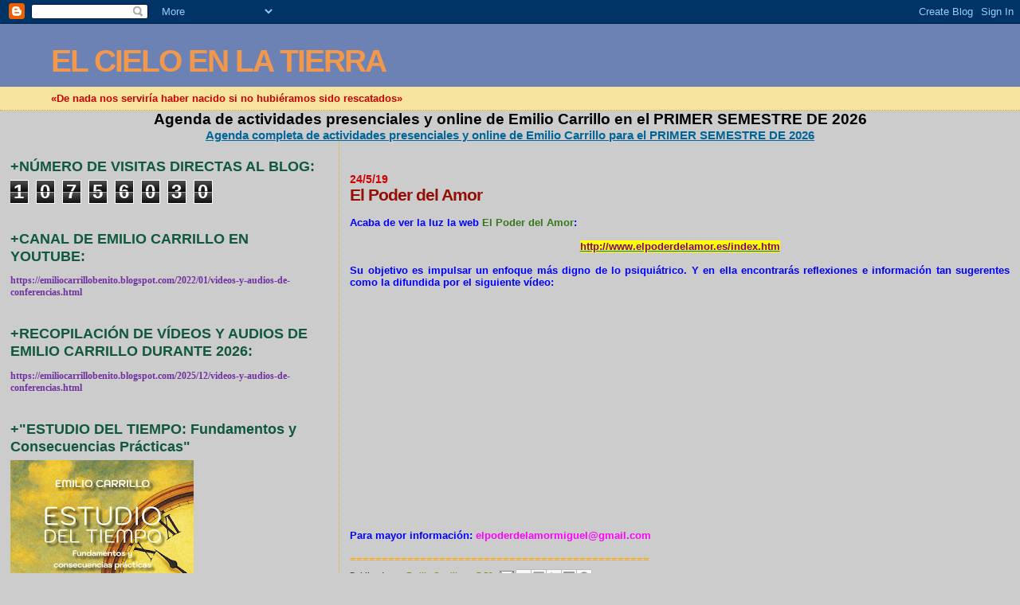

--- FILE ---
content_type: text/html; charset=UTF-8
request_url: https://emiliocarrillobenito.blogspot.com/b/stats?style=BLACK_TRANSPARENT&timeRange=ALL_TIME&token=APq4FmAgvPnaWZaJJJYy9q9qMP8292ymx9mHhjZlfPowCnp-f5WR09TtKoHCQncwxsQJ2OGtDYMDVr1UPBWNtkfUw0yBf3nB2Q
body_size: -13
content:
{"total":10756030,"sparklineOptions":{"backgroundColor":{"fillOpacity":0.1,"fill":"#000000"},"series":[{"areaOpacity":0.3,"color":"#202020"}]},"sparklineData":[[0,20],[1,30],[2,17],[3,17],[4,18],[5,24],[6,12],[7,100],[8,10],[9,19],[10,33],[11,17],[12,23],[13,35],[14,38],[15,24],[16,22],[17,21],[18,26],[19,28],[20,23],[21,19],[22,19],[23,16],[24,15],[25,20],[26,21],[27,30],[28,38],[29,13]],"nextTickMs":105882}